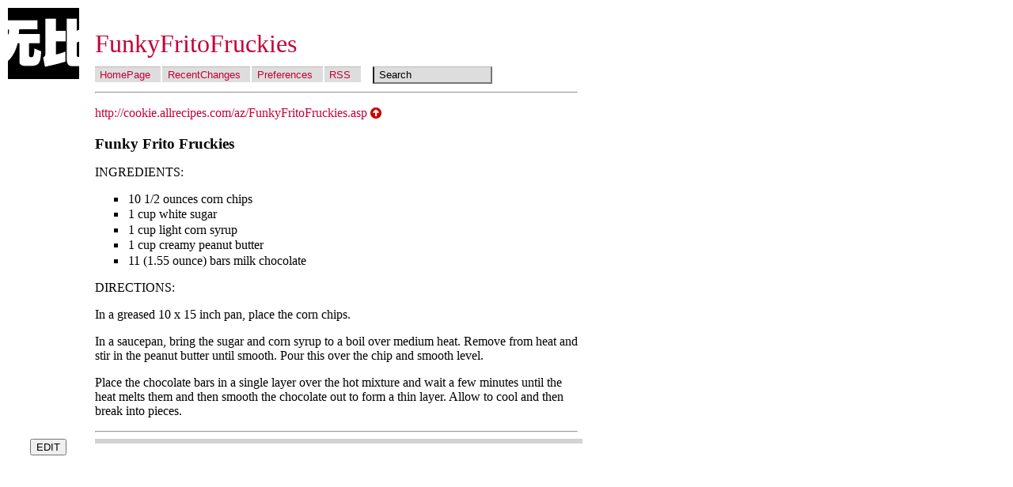

--- FILE ---
content_type: text/html; charset=utf-8
request_url: https://wiki.wubi.org/FunkyFritoFruckies
body_size: 1561
content:
<?xml version="1.0" encoding="utf-8"?>
<!DOCTYPE html PUBLIC "-//W3C//DTD XHTML 1.0 Strict//EN"
   "http://www.w3.org/TR/xhtml1/DTD/xhtml1-strict.dtd">
      
<html xmlns="http://www.w3.org/1999/xhtml" lang="en" xml:lang="en">
    <head>
	<meta http-equiv="Content-Type" content="text/html; charset=utf-8" />
	<title>Wubi Wiki: FunkyFritoFruckies</title>
	<link rel="alternate" type="application/rss+xml" title="RSS" href="http://wiki.wubi.org/rss.xml" />
	<link rel="stylesheet" type="text/css" href="css/Klassik.css" />
	<link rel="shortcut icon" href="images/wubi_wiki_ico.png" />
	<link rel="start" href="index.cgi" title="Home" />
    </head>


    <body>


	<div id="banner" title="Micah's kwiki wiki">
		<h1>
			<a href="http://wiki.wubi.org" title="Wiki.wubi.org">Wubi Wiki</a>
		</h1>
		<p class="description">Micah's kwiki wiki</p>
	    <p class="accessibility"><a href="#skip-upper-nav">Skip to Content</a></p>
	</div>

<!-- sister_html not available yet -->

	<div id="content">

	    <div class="blog">

		<div class="blogbody">
		    <p class="anchor"><a id="entry"></a></p>
		    <h2 class="title"><a href="index.cgi?action=search&amp;search=FunkyFritoFruckies">FunkyFritoFruckies</a></h2>

		    <div class="upper-nav">
			    <a href="HomePage" accesskey="1">HomePage</a> <span class="accessibility">|</span> 


			    <a href="RecentChanges">RecentChanges</a> <span class="accessibility">|</span> 
			    <a href="index.cgi?action=prefs">Preferences</a> <span class="accessibility">|</span> 
			    <a title="RSS 0.91" class="xmlbutton" href="http://wiki.wubi.org/RSSPlugin.cgi">RSS</a>
			    <form method="post" action="index.cgi" enctype="utf-8"><div>
				<input type="text" name="search" size="15" value="Search" onfocus="this.value=''" />
				<input class="hidden" type="hidden" name="action" value="search" />
			    </div></form>
		    </div> <!-- close "upper-nav" -->

		    <p><a id="skip-upper-nav"></a></p>
		    <hr />
<div class="wiki">
<p><a href="http://cookie.allrecipes.com/az/FunkyFritoFruckies.asp" title="cookie.allrecipes.com" class="external">http://cookie.allrecipes.com/az/FunkyFritoFruckies.asp</a></p>


<h3>Funky Frito Fruckies</h3>
<p>INGREDIENTS:</p>


<ul>
<li>
	<p>
		10 1/2 ounces corn chips
	</p>
</li>
<li>
	<p>
		1 cup white sugar
	</p>
</li>
<li>
	<p>
		1 cup light corn syrup
	</p>
</li>
<li>
	<p>
		1 cup creamy peanut butter
	</p>
</li>
<li>
	<p>
		11 (1.55 ounce) bars milk chocolate
	</p>
</li>
</ul><p>DIRECTIONS:</p>


<p>In a greased 10 x 15 inch pan, place the corn chips.</p>


<p>In a saucepan, bring the sugar and corn syrup to a boil over medium heat. Remove from heat and stir in the peanut butter until smooth. Pour this over the chip and smooth level.</p>


<p>Place the chocolate bars in a single layer over the hot mixture and wait a few minutes until the heat melts them and then smooth the chocolate out to form a thin layer. Allow to cool and then break into pieces.</p>
</div>


<hr />
<form class="edit" action="index.cgi"><div>
<input type="submit" name="button-edit" value="EDIT" />

<input type="hidden" name="action" value="edit" />
<input type="hidden" name="page_id" value="FunkyFritoFruckies" />
</div></form>



  </div><!-- close "blogbody" -->

  <div class="comments-head">
  </div><!-- close "comments-head" -->

  <div class="comments-body">
  <br /><a id="diff"></a>
  </div><!-- close "comments-body" -->
</div><!-- close "blog" -->
</div><!-- close "content" -->

<div id="links">

<div class="sidetitle">
Search
</div><!-- close "sidetitle" -->

<div class="side">
<form method="post" action="index.cgi" enctype="application/x-www-form-urlencoded"><div>
<input type="text" name="search" size="15" value="Search" onfocus="this.value=''" />
<input type="hidden" name="action" value="search" />
</div></form>
</div><!-- close "side" -->

<div class="sidetitle">
Import
</div><!-- close "sidetitle" -->

<div class="side">
<form method="post" action="index.cgi" enctype="application/x-www-form-urlencoded"><div>
<input type="text" name="import" size="15" value="Import" onfocus="this.value=''" />
<input type="hidden" name="action" value="import" />
</div></form>
</div><!-- close "side" -->

<div class="sidetitle">
KwikiNavigation
</div><!-- close "sidetitle" -->

<div class="side">
<span><a href="index.cgi?HomePage" accesskey="1">HomePage</a></span>

<span><a href="blog.cgi">Blog</a></span>

<span><a href="index.cgi?RecentChanges">RecentChanges</a></span>
<span><a href="index.cgi?action=prefs">Preferences</a></span>
</div><!-- close "side" -->

<div class="powered">
Powered by: <br /><a href="http://kwiki.org">Kwiki 0.18</a> and <br /><a href="http://wubi.org/">Wubi</a>
    <script type="text/javascript" src="http://wubi.org/ct/wiki.js"></script>
    <noscript>
	<p><img src="http://wubi.org/ct/counter.cgi?referer=[Javascript_Off]&amp;name=wiki" alt="counter" /></p>
    </noscript>
</div><!-- close "powered" -->

</div><!-- close "links" -->

</body>
</html>
